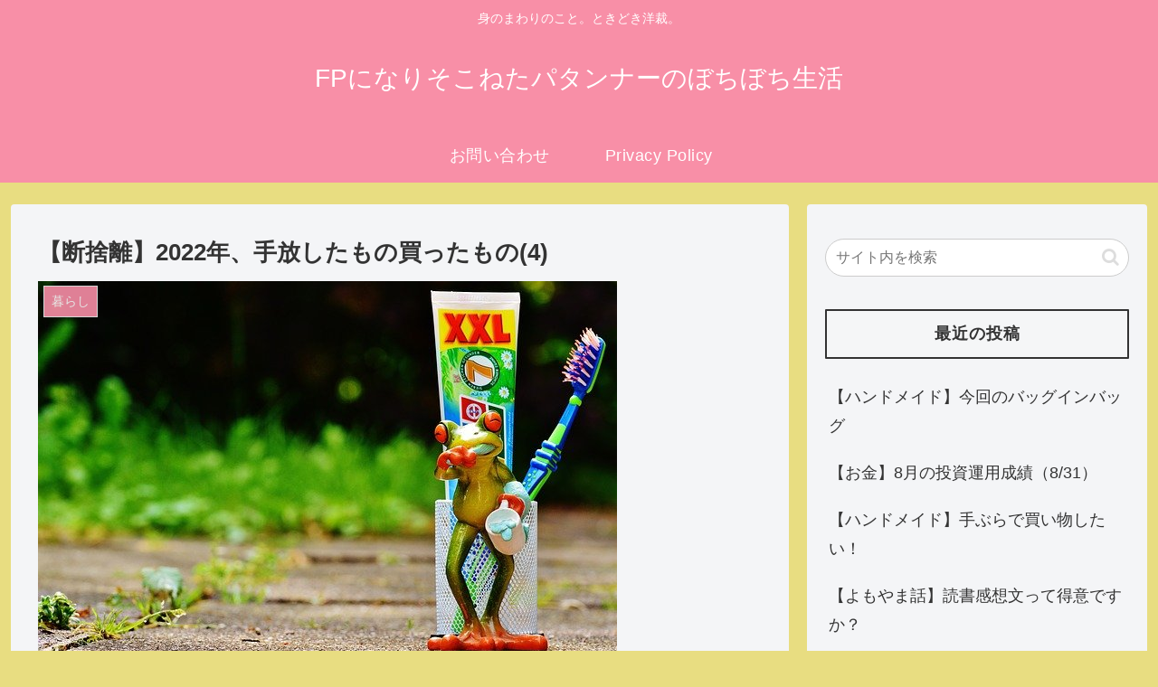

--- FILE ---
content_type: text/html; charset=utf-8
request_url: https://www.google.com/recaptcha/api2/anchor?ar=1&k=6Ldj2HcaAAAAACgPNU9vhaIEYK2JqngfGbf6WvLu&co=aHR0cHM6Ly9mcC1wYXR0ZXJubWFrZXItbGlmZS5jb206NDQz&hl=en&v=PoyoqOPhxBO7pBk68S4YbpHZ&size=invisible&badge=inline&anchor-ms=20000&execute-ms=30000&cb=ipehgr5rtqeb
body_size: 48900
content:
<!DOCTYPE HTML><html dir="ltr" lang="en"><head><meta http-equiv="Content-Type" content="text/html; charset=UTF-8">
<meta http-equiv="X-UA-Compatible" content="IE=edge">
<title>reCAPTCHA</title>
<style type="text/css">
/* cyrillic-ext */
@font-face {
  font-family: 'Roboto';
  font-style: normal;
  font-weight: 400;
  font-stretch: 100%;
  src: url(//fonts.gstatic.com/s/roboto/v48/KFO7CnqEu92Fr1ME7kSn66aGLdTylUAMa3GUBHMdazTgWw.woff2) format('woff2');
  unicode-range: U+0460-052F, U+1C80-1C8A, U+20B4, U+2DE0-2DFF, U+A640-A69F, U+FE2E-FE2F;
}
/* cyrillic */
@font-face {
  font-family: 'Roboto';
  font-style: normal;
  font-weight: 400;
  font-stretch: 100%;
  src: url(//fonts.gstatic.com/s/roboto/v48/KFO7CnqEu92Fr1ME7kSn66aGLdTylUAMa3iUBHMdazTgWw.woff2) format('woff2');
  unicode-range: U+0301, U+0400-045F, U+0490-0491, U+04B0-04B1, U+2116;
}
/* greek-ext */
@font-face {
  font-family: 'Roboto';
  font-style: normal;
  font-weight: 400;
  font-stretch: 100%;
  src: url(//fonts.gstatic.com/s/roboto/v48/KFO7CnqEu92Fr1ME7kSn66aGLdTylUAMa3CUBHMdazTgWw.woff2) format('woff2');
  unicode-range: U+1F00-1FFF;
}
/* greek */
@font-face {
  font-family: 'Roboto';
  font-style: normal;
  font-weight: 400;
  font-stretch: 100%;
  src: url(//fonts.gstatic.com/s/roboto/v48/KFO7CnqEu92Fr1ME7kSn66aGLdTylUAMa3-UBHMdazTgWw.woff2) format('woff2');
  unicode-range: U+0370-0377, U+037A-037F, U+0384-038A, U+038C, U+038E-03A1, U+03A3-03FF;
}
/* math */
@font-face {
  font-family: 'Roboto';
  font-style: normal;
  font-weight: 400;
  font-stretch: 100%;
  src: url(//fonts.gstatic.com/s/roboto/v48/KFO7CnqEu92Fr1ME7kSn66aGLdTylUAMawCUBHMdazTgWw.woff2) format('woff2');
  unicode-range: U+0302-0303, U+0305, U+0307-0308, U+0310, U+0312, U+0315, U+031A, U+0326-0327, U+032C, U+032F-0330, U+0332-0333, U+0338, U+033A, U+0346, U+034D, U+0391-03A1, U+03A3-03A9, U+03B1-03C9, U+03D1, U+03D5-03D6, U+03F0-03F1, U+03F4-03F5, U+2016-2017, U+2034-2038, U+203C, U+2040, U+2043, U+2047, U+2050, U+2057, U+205F, U+2070-2071, U+2074-208E, U+2090-209C, U+20D0-20DC, U+20E1, U+20E5-20EF, U+2100-2112, U+2114-2115, U+2117-2121, U+2123-214F, U+2190, U+2192, U+2194-21AE, U+21B0-21E5, U+21F1-21F2, U+21F4-2211, U+2213-2214, U+2216-22FF, U+2308-230B, U+2310, U+2319, U+231C-2321, U+2336-237A, U+237C, U+2395, U+239B-23B7, U+23D0, U+23DC-23E1, U+2474-2475, U+25AF, U+25B3, U+25B7, U+25BD, U+25C1, U+25CA, U+25CC, U+25FB, U+266D-266F, U+27C0-27FF, U+2900-2AFF, U+2B0E-2B11, U+2B30-2B4C, U+2BFE, U+3030, U+FF5B, U+FF5D, U+1D400-1D7FF, U+1EE00-1EEFF;
}
/* symbols */
@font-face {
  font-family: 'Roboto';
  font-style: normal;
  font-weight: 400;
  font-stretch: 100%;
  src: url(//fonts.gstatic.com/s/roboto/v48/KFO7CnqEu92Fr1ME7kSn66aGLdTylUAMaxKUBHMdazTgWw.woff2) format('woff2');
  unicode-range: U+0001-000C, U+000E-001F, U+007F-009F, U+20DD-20E0, U+20E2-20E4, U+2150-218F, U+2190, U+2192, U+2194-2199, U+21AF, U+21E6-21F0, U+21F3, U+2218-2219, U+2299, U+22C4-22C6, U+2300-243F, U+2440-244A, U+2460-24FF, U+25A0-27BF, U+2800-28FF, U+2921-2922, U+2981, U+29BF, U+29EB, U+2B00-2BFF, U+4DC0-4DFF, U+FFF9-FFFB, U+10140-1018E, U+10190-1019C, U+101A0, U+101D0-101FD, U+102E0-102FB, U+10E60-10E7E, U+1D2C0-1D2D3, U+1D2E0-1D37F, U+1F000-1F0FF, U+1F100-1F1AD, U+1F1E6-1F1FF, U+1F30D-1F30F, U+1F315, U+1F31C, U+1F31E, U+1F320-1F32C, U+1F336, U+1F378, U+1F37D, U+1F382, U+1F393-1F39F, U+1F3A7-1F3A8, U+1F3AC-1F3AF, U+1F3C2, U+1F3C4-1F3C6, U+1F3CA-1F3CE, U+1F3D4-1F3E0, U+1F3ED, U+1F3F1-1F3F3, U+1F3F5-1F3F7, U+1F408, U+1F415, U+1F41F, U+1F426, U+1F43F, U+1F441-1F442, U+1F444, U+1F446-1F449, U+1F44C-1F44E, U+1F453, U+1F46A, U+1F47D, U+1F4A3, U+1F4B0, U+1F4B3, U+1F4B9, U+1F4BB, U+1F4BF, U+1F4C8-1F4CB, U+1F4D6, U+1F4DA, U+1F4DF, U+1F4E3-1F4E6, U+1F4EA-1F4ED, U+1F4F7, U+1F4F9-1F4FB, U+1F4FD-1F4FE, U+1F503, U+1F507-1F50B, U+1F50D, U+1F512-1F513, U+1F53E-1F54A, U+1F54F-1F5FA, U+1F610, U+1F650-1F67F, U+1F687, U+1F68D, U+1F691, U+1F694, U+1F698, U+1F6AD, U+1F6B2, U+1F6B9-1F6BA, U+1F6BC, U+1F6C6-1F6CF, U+1F6D3-1F6D7, U+1F6E0-1F6EA, U+1F6F0-1F6F3, U+1F6F7-1F6FC, U+1F700-1F7FF, U+1F800-1F80B, U+1F810-1F847, U+1F850-1F859, U+1F860-1F887, U+1F890-1F8AD, U+1F8B0-1F8BB, U+1F8C0-1F8C1, U+1F900-1F90B, U+1F93B, U+1F946, U+1F984, U+1F996, U+1F9E9, U+1FA00-1FA6F, U+1FA70-1FA7C, U+1FA80-1FA89, U+1FA8F-1FAC6, U+1FACE-1FADC, U+1FADF-1FAE9, U+1FAF0-1FAF8, U+1FB00-1FBFF;
}
/* vietnamese */
@font-face {
  font-family: 'Roboto';
  font-style: normal;
  font-weight: 400;
  font-stretch: 100%;
  src: url(//fonts.gstatic.com/s/roboto/v48/KFO7CnqEu92Fr1ME7kSn66aGLdTylUAMa3OUBHMdazTgWw.woff2) format('woff2');
  unicode-range: U+0102-0103, U+0110-0111, U+0128-0129, U+0168-0169, U+01A0-01A1, U+01AF-01B0, U+0300-0301, U+0303-0304, U+0308-0309, U+0323, U+0329, U+1EA0-1EF9, U+20AB;
}
/* latin-ext */
@font-face {
  font-family: 'Roboto';
  font-style: normal;
  font-weight: 400;
  font-stretch: 100%;
  src: url(//fonts.gstatic.com/s/roboto/v48/KFO7CnqEu92Fr1ME7kSn66aGLdTylUAMa3KUBHMdazTgWw.woff2) format('woff2');
  unicode-range: U+0100-02BA, U+02BD-02C5, U+02C7-02CC, U+02CE-02D7, U+02DD-02FF, U+0304, U+0308, U+0329, U+1D00-1DBF, U+1E00-1E9F, U+1EF2-1EFF, U+2020, U+20A0-20AB, U+20AD-20C0, U+2113, U+2C60-2C7F, U+A720-A7FF;
}
/* latin */
@font-face {
  font-family: 'Roboto';
  font-style: normal;
  font-weight: 400;
  font-stretch: 100%;
  src: url(//fonts.gstatic.com/s/roboto/v48/KFO7CnqEu92Fr1ME7kSn66aGLdTylUAMa3yUBHMdazQ.woff2) format('woff2');
  unicode-range: U+0000-00FF, U+0131, U+0152-0153, U+02BB-02BC, U+02C6, U+02DA, U+02DC, U+0304, U+0308, U+0329, U+2000-206F, U+20AC, U+2122, U+2191, U+2193, U+2212, U+2215, U+FEFF, U+FFFD;
}
/* cyrillic-ext */
@font-face {
  font-family: 'Roboto';
  font-style: normal;
  font-weight: 500;
  font-stretch: 100%;
  src: url(//fonts.gstatic.com/s/roboto/v48/KFO7CnqEu92Fr1ME7kSn66aGLdTylUAMa3GUBHMdazTgWw.woff2) format('woff2');
  unicode-range: U+0460-052F, U+1C80-1C8A, U+20B4, U+2DE0-2DFF, U+A640-A69F, U+FE2E-FE2F;
}
/* cyrillic */
@font-face {
  font-family: 'Roboto';
  font-style: normal;
  font-weight: 500;
  font-stretch: 100%;
  src: url(//fonts.gstatic.com/s/roboto/v48/KFO7CnqEu92Fr1ME7kSn66aGLdTylUAMa3iUBHMdazTgWw.woff2) format('woff2');
  unicode-range: U+0301, U+0400-045F, U+0490-0491, U+04B0-04B1, U+2116;
}
/* greek-ext */
@font-face {
  font-family: 'Roboto';
  font-style: normal;
  font-weight: 500;
  font-stretch: 100%;
  src: url(//fonts.gstatic.com/s/roboto/v48/KFO7CnqEu92Fr1ME7kSn66aGLdTylUAMa3CUBHMdazTgWw.woff2) format('woff2');
  unicode-range: U+1F00-1FFF;
}
/* greek */
@font-face {
  font-family: 'Roboto';
  font-style: normal;
  font-weight: 500;
  font-stretch: 100%;
  src: url(//fonts.gstatic.com/s/roboto/v48/KFO7CnqEu92Fr1ME7kSn66aGLdTylUAMa3-UBHMdazTgWw.woff2) format('woff2');
  unicode-range: U+0370-0377, U+037A-037F, U+0384-038A, U+038C, U+038E-03A1, U+03A3-03FF;
}
/* math */
@font-face {
  font-family: 'Roboto';
  font-style: normal;
  font-weight: 500;
  font-stretch: 100%;
  src: url(//fonts.gstatic.com/s/roboto/v48/KFO7CnqEu92Fr1ME7kSn66aGLdTylUAMawCUBHMdazTgWw.woff2) format('woff2');
  unicode-range: U+0302-0303, U+0305, U+0307-0308, U+0310, U+0312, U+0315, U+031A, U+0326-0327, U+032C, U+032F-0330, U+0332-0333, U+0338, U+033A, U+0346, U+034D, U+0391-03A1, U+03A3-03A9, U+03B1-03C9, U+03D1, U+03D5-03D6, U+03F0-03F1, U+03F4-03F5, U+2016-2017, U+2034-2038, U+203C, U+2040, U+2043, U+2047, U+2050, U+2057, U+205F, U+2070-2071, U+2074-208E, U+2090-209C, U+20D0-20DC, U+20E1, U+20E5-20EF, U+2100-2112, U+2114-2115, U+2117-2121, U+2123-214F, U+2190, U+2192, U+2194-21AE, U+21B0-21E5, U+21F1-21F2, U+21F4-2211, U+2213-2214, U+2216-22FF, U+2308-230B, U+2310, U+2319, U+231C-2321, U+2336-237A, U+237C, U+2395, U+239B-23B7, U+23D0, U+23DC-23E1, U+2474-2475, U+25AF, U+25B3, U+25B7, U+25BD, U+25C1, U+25CA, U+25CC, U+25FB, U+266D-266F, U+27C0-27FF, U+2900-2AFF, U+2B0E-2B11, U+2B30-2B4C, U+2BFE, U+3030, U+FF5B, U+FF5D, U+1D400-1D7FF, U+1EE00-1EEFF;
}
/* symbols */
@font-face {
  font-family: 'Roboto';
  font-style: normal;
  font-weight: 500;
  font-stretch: 100%;
  src: url(//fonts.gstatic.com/s/roboto/v48/KFO7CnqEu92Fr1ME7kSn66aGLdTylUAMaxKUBHMdazTgWw.woff2) format('woff2');
  unicode-range: U+0001-000C, U+000E-001F, U+007F-009F, U+20DD-20E0, U+20E2-20E4, U+2150-218F, U+2190, U+2192, U+2194-2199, U+21AF, U+21E6-21F0, U+21F3, U+2218-2219, U+2299, U+22C4-22C6, U+2300-243F, U+2440-244A, U+2460-24FF, U+25A0-27BF, U+2800-28FF, U+2921-2922, U+2981, U+29BF, U+29EB, U+2B00-2BFF, U+4DC0-4DFF, U+FFF9-FFFB, U+10140-1018E, U+10190-1019C, U+101A0, U+101D0-101FD, U+102E0-102FB, U+10E60-10E7E, U+1D2C0-1D2D3, U+1D2E0-1D37F, U+1F000-1F0FF, U+1F100-1F1AD, U+1F1E6-1F1FF, U+1F30D-1F30F, U+1F315, U+1F31C, U+1F31E, U+1F320-1F32C, U+1F336, U+1F378, U+1F37D, U+1F382, U+1F393-1F39F, U+1F3A7-1F3A8, U+1F3AC-1F3AF, U+1F3C2, U+1F3C4-1F3C6, U+1F3CA-1F3CE, U+1F3D4-1F3E0, U+1F3ED, U+1F3F1-1F3F3, U+1F3F5-1F3F7, U+1F408, U+1F415, U+1F41F, U+1F426, U+1F43F, U+1F441-1F442, U+1F444, U+1F446-1F449, U+1F44C-1F44E, U+1F453, U+1F46A, U+1F47D, U+1F4A3, U+1F4B0, U+1F4B3, U+1F4B9, U+1F4BB, U+1F4BF, U+1F4C8-1F4CB, U+1F4D6, U+1F4DA, U+1F4DF, U+1F4E3-1F4E6, U+1F4EA-1F4ED, U+1F4F7, U+1F4F9-1F4FB, U+1F4FD-1F4FE, U+1F503, U+1F507-1F50B, U+1F50D, U+1F512-1F513, U+1F53E-1F54A, U+1F54F-1F5FA, U+1F610, U+1F650-1F67F, U+1F687, U+1F68D, U+1F691, U+1F694, U+1F698, U+1F6AD, U+1F6B2, U+1F6B9-1F6BA, U+1F6BC, U+1F6C6-1F6CF, U+1F6D3-1F6D7, U+1F6E0-1F6EA, U+1F6F0-1F6F3, U+1F6F7-1F6FC, U+1F700-1F7FF, U+1F800-1F80B, U+1F810-1F847, U+1F850-1F859, U+1F860-1F887, U+1F890-1F8AD, U+1F8B0-1F8BB, U+1F8C0-1F8C1, U+1F900-1F90B, U+1F93B, U+1F946, U+1F984, U+1F996, U+1F9E9, U+1FA00-1FA6F, U+1FA70-1FA7C, U+1FA80-1FA89, U+1FA8F-1FAC6, U+1FACE-1FADC, U+1FADF-1FAE9, U+1FAF0-1FAF8, U+1FB00-1FBFF;
}
/* vietnamese */
@font-face {
  font-family: 'Roboto';
  font-style: normal;
  font-weight: 500;
  font-stretch: 100%;
  src: url(//fonts.gstatic.com/s/roboto/v48/KFO7CnqEu92Fr1ME7kSn66aGLdTylUAMa3OUBHMdazTgWw.woff2) format('woff2');
  unicode-range: U+0102-0103, U+0110-0111, U+0128-0129, U+0168-0169, U+01A0-01A1, U+01AF-01B0, U+0300-0301, U+0303-0304, U+0308-0309, U+0323, U+0329, U+1EA0-1EF9, U+20AB;
}
/* latin-ext */
@font-face {
  font-family: 'Roboto';
  font-style: normal;
  font-weight: 500;
  font-stretch: 100%;
  src: url(//fonts.gstatic.com/s/roboto/v48/KFO7CnqEu92Fr1ME7kSn66aGLdTylUAMa3KUBHMdazTgWw.woff2) format('woff2');
  unicode-range: U+0100-02BA, U+02BD-02C5, U+02C7-02CC, U+02CE-02D7, U+02DD-02FF, U+0304, U+0308, U+0329, U+1D00-1DBF, U+1E00-1E9F, U+1EF2-1EFF, U+2020, U+20A0-20AB, U+20AD-20C0, U+2113, U+2C60-2C7F, U+A720-A7FF;
}
/* latin */
@font-face {
  font-family: 'Roboto';
  font-style: normal;
  font-weight: 500;
  font-stretch: 100%;
  src: url(//fonts.gstatic.com/s/roboto/v48/KFO7CnqEu92Fr1ME7kSn66aGLdTylUAMa3yUBHMdazQ.woff2) format('woff2');
  unicode-range: U+0000-00FF, U+0131, U+0152-0153, U+02BB-02BC, U+02C6, U+02DA, U+02DC, U+0304, U+0308, U+0329, U+2000-206F, U+20AC, U+2122, U+2191, U+2193, U+2212, U+2215, U+FEFF, U+FFFD;
}
/* cyrillic-ext */
@font-face {
  font-family: 'Roboto';
  font-style: normal;
  font-weight: 900;
  font-stretch: 100%;
  src: url(//fonts.gstatic.com/s/roboto/v48/KFO7CnqEu92Fr1ME7kSn66aGLdTylUAMa3GUBHMdazTgWw.woff2) format('woff2');
  unicode-range: U+0460-052F, U+1C80-1C8A, U+20B4, U+2DE0-2DFF, U+A640-A69F, U+FE2E-FE2F;
}
/* cyrillic */
@font-face {
  font-family: 'Roboto';
  font-style: normal;
  font-weight: 900;
  font-stretch: 100%;
  src: url(//fonts.gstatic.com/s/roboto/v48/KFO7CnqEu92Fr1ME7kSn66aGLdTylUAMa3iUBHMdazTgWw.woff2) format('woff2');
  unicode-range: U+0301, U+0400-045F, U+0490-0491, U+04B0-04B1, U+2116;
}
/* greek-ext */
@font-face {
  font-family: 'Roboto';
  font-style: normal;
  font-weight: 900;
  font-stretch: 100%;
  src: url(//fonts.gstatic.com/s/roboto/v48/KFO7CnqEu92Fr1ME7kSn66aGLdTylUAMa3CUBHMdazTgWw.woff2) format('woff2');
  unicode-range: U+1F00-1FFF;
}
/* greek */
@font-face {
  font-family: 'Roboto';
  font-style: normal;
  font-weight: 900;
  font-stretch: 100%;
  src: url(//fonts.gstatic.com/s/roboto/v48/KFO7CnqEu92Fr1ME7kSn66aGLdTylUAMa3-UBHMdazTgWw.woff2) format('woff2');
  unicode-range: U+0370-0377, U+037A-037F, U+0384-038A, U+038C, U+038E-03A1, U+03A3-03FF;
}
/* math */
@font-face {
  font-family: 'Roboto';
  font-style: normal;
  font-weight: 900;
  font-stretch: 100%;
  src: url(//fonts.gstatic.com/s/roboto/v48/KFO7CnqEu92Fr1ME7kSn66aGLdTylUAMawCUBHMdazTgWw.woff2) format('woff2');
  unicode-range: U+0302-0303, U+0305, U+0307-0308, U+0310, U+0312, U+0315, U+031A, U+0326-0327, U+032C, U+032F-0330, U+0332-0333, U+0338, U+033A, U+0346, U+034D, U+0391-03A1, U+03A3-03A9, U+03B1-03C9, U+03D1, U+03D5-03D6, U+03F0-03F1, U+03F4-03F5, U+2016-2017, U+2034-2038, U+203C, U+2040, U+2043, U+2047, U+2050, U+2057, U+205F, U+2070-2071, U+2074-208E, U+2090-209C, U+20D0-20DC, U+20E1, U+20E5-20EF, U+2100-2112, U+2114-2115, U+2117-2121, U+2123-214F, U+2190, U+2192, U+2194-21AE, U+21B0-21E5, U+21F1-21F2, U+21F4-2211, U+2213-2214, U+2216-22FF, U+2308-230B, U+2310, U+2319, U+231C-2321, U+2336-237A, U+237C, U+2395, U+239B-23B7, U+23D0, U+23DC-23E1, U+2474-2475, U+25AF, U+25B3, U+25B7, U+25BD, U+25C1, U+25CA, U+25CC, U+25FB, U+266D-266F, U+27C0-27FF, U+2900-2AFF, U+2B0E-2B11, U+2B30-2B4C, U+2BFE, U+3030, U+FF5B, U+FF5D, U+1D400-1D7FF, U+1EE00-1EEFF;
}
/* symbols */
@font-face {
  font-family: 'Roboto';
  font-style: normal;
  font-weight: 900;
  font-stretch: 100%;
  src: url(//fonts.gstatic.com/s/roboto/v48/KFO7CnqEu92Fr1ME7kSn66aGLdTylUAMaxKUBHMdazTgWw.woff2) format('woff2');
  unicode-range: U+0001-000C, U+000E-001F, U+007F-009F, U+20DD-20E0, U+20E2-20E4, U+2150-218F, U+2190, U+2192, U+2194-2199, U+21AF, U+21E6-21F0, U+21F3, U+2218-2219, U+2299, U+22C4-22C6, U+2300-243F, U+2440-244A, U+2460-24FF, U+25A0-27BF, U+2800-28FF, U+2921-2922, U+2981, U+29BF, U+29EB, U+2B00-2BFF, U+4DC0-4DFF, U+FFF9-FFFB, U+10140-1018E, U+10190-1019C, U+101A0, U+101D0-101FD, U+102E0-102FB, U+10E60-10E7E, U+1D2C0-1D2D3, U+1D2E0-1D37F, U+1F000-1F0FF, U+1F100-1F1AD, U+1F1E6-1F1FF, U+1F30D-1F30F, U+1F315, U+1F31C, U+1F31E, U+1F320-1F32C, U+1F336, U+1F378, U+1F37D, U+1F382, U+1F393-1F39F, U+1F3A7-1F3A8, U+1F3AC-1F3AF, U+1F3C2, U+1F3C4-1F3C6, U+1F3CA-1F3CE, U+1F3D4-1F3E0, U+1F3ED, U+1F3F1-1F3F3, U+1F3F5-1F3F7, U+1F408, U+1F415, U+1F41F, U+1F426, U+1F43F, U+1F441-1F442, U+1F444, U+1F446-1F449, U+1F44C-1F44E, U+1F453, U+1F46A, U+1F47D, U+1F4A3, U+1F4B0, U+1F4B3, U+1F4B9, U+1F4BB, U+1F4BF, U+1F4C8-1F4CB, U+1F4D6, U+1F4DA, U+1F4DF, U+1F4E3-1F4E6, U+1F4EA-1F4ED, U+1F4F7, U+1F4F9-1F4FB, U+1F4FD-1F4FE, U+1F503, U+1F507-1F50B, U+1F50D, U+1F512-1F513, U+1F53E-1F54A, U+1F54F-1F5FA, U+1F610, U+1F650-1F67F, U+1F687, U+1F68D, U+1F691, U+1F694, U+1F698, U+1F6AD, U+1F6B2, U+1F6B9-1F6BA, U+1F6BC, U+1F6C6-1F6CF, U+1F6D3-1F6D7, U+1F6E0-1F6EA, U+1F6F0-1F6F3, U+1F6F7-1F6FC, U+1F700-1F7FF, U+1F800-1F80B, U+1F810-1F847, U+1F850-1F859, U+1F860-1F887, U+1F890-1F8AD, U+1F8B0-1F8BB, U+1F8C0-1F8C1, U+1F900-1F90B, U+1F93B, U+1F946, U+1F984, U+1F996, U+1F9E9, U+1FA00-1FA6F, U+1FA70-1FA7C, U+1FA80-1FA89, U+1FA8F-1FAC6, U+1FACE-1FADC, U+1FADF-1FAE9, U+1FAF0-1FAF8, U+1FB00-1FBFF;
}
/* vietnamese */
@font-face {
  font-family: 'Roboto';
  font-style: normal;
  font-weight: 900;
  font-stretch: 100%;
  src: url(//fonts.gstatic.com/s/roboto/v48/KFO7CnqEu92Fr1ME7kSn66aGLdTylUAMa3OUBHMdazTgWw.woff2) format('woff2');
  unicode-range: U+0102-0103, U+0110-0111, U+0128-0129, U+0168-0169, U+01A0-01A1, U+01AF-01B0, U+0300-0301, U+0303-0304, U+0308-0309, U+0323, U+0329, U+1EA0-1EF9, U+20AB;
}
/* latin-ext */
@font-face {
  font-family: 'Roboto';
  font-style: normal;
  font-weight: 900;
  font-stretch: 100%;
  src: url(//fonts.gstatic.com/s/roboto/v48/KFO7CnqEu92Fr1ME7kSn66aGLdTylUAMa3KUBHMdazTgWw.woff2) format('woff2');
  unicode-range: U+0100-02BA, U+02BD-02C5, U+02C7-02CC, U+02CE-02D7, U+02DD-02FF, U+0304, U+0308, U+0329, U+1D00-1DBF, U+1E00-1E9F, U+1EF2-1EFF, U+2020, U+20A0-20AB, U+20AD-20C0, U+2113, U+2C60-2C7F, U+A720-A7FF;
}
/* latin */
@font-face {
  font-family: 'Roboto';
  font-style: normal;
  font-weight: 900;
  font-stretch: 100%;
  src: url(//fonts.gstatic.com/s/roboto/v48/KFO7CnqEu92Fr1ME7kSn66aGLdTylUAMa3yUBHMdazQ.woff2) format('woff2');
  unicode-range: U+0000-00FF, U+0131, U+0152-0153, U+02BB-02BC, U+02C6, U+02DA, U+02DC, U+0304, U+0308, U+0329, U+2000-206F, U+20AC, U+2122, U+2191, U+2193, U+2212, U+2215, U+FEFF, U+FFFD;
}

</style>
<link rel="stylesheet" type="text/css" href="https://www.gstatic.com/recaptcha/releases/PoyoqOPhxBO7pBk68S4YbpHZ/styles__ltr.css">
<script nonce="KRXLjBOA-jXT7jwvh5qx7g" type="text/javascript">window['__recaptcha_api'] = 'https://www.google.com/recaptcha/api2/';</script>
<script type="text/javascript" src="https://www.gstatic.com/recaptcha/releases/PoyoqOPhxBO7pBk68S4YbpHZ/recaptcha__en.js" nonce="KRXLjBOA-jXT7jwvh5qx7g">
      
    </script></head>
<body><div id="rc-anchor-alert" class="rc-anchor-alert"></div>
<input type="hidden" id="recaptcha-token" value="[base64]">
<script type="text/javascript" nonce="KRXLjBOA-jXT7jwvh5qx7g">
      recaptcha.anchor.Main.init("[\x22ainput\x22,[\x22bgdata\x22,\x22\x22,\[base64]/[base64]/[base64]/[base64]/[base64]/[base64]/KGcoTywyNTMsTy5PKSxVRyhPLEMpKTpnKE8sMjUzLEMpLE8pKSxsKSksTykpfSxieT1mdW5jdGlvbihDLE8sdSxsKXtmb3IobD0odT1SKEMpLDApO08+MDtPLS0pbD1sPDw4fFooQyk7ZyhDLHUsbCl9LFVHPWZ1bmN0aW9uKEMsTyl7Qy5pLmxlbmd0aD4xMDQ/[base64]/[base64]/[base64]/[base64]/[base64]/[base64]/[base64]\\u003d\x22,\[base64]\x22,\x22FsOlw594DMO9w6wdwrV2dcOvEwfCrgsbwpDDvsKQw5TDoXvCjXLCqglNPcOSeMKqOTfDkcONw6tBw7woaiDCji7CscKCwqjCoMKnwpzDvMKTwozCgWrDhAE6NSfCmzx3w4fDtMOdEGk8KBJ7w7TCtsOZw5MAacOoTcOPJn4Uwr/DvcOMwojCqMKbXzjCicKow5x7w53CrQc+LcKgw7hiCzPDrcOmHsO/[base64]/DmQwOFMK5wq4odFBUf8OjwqtSGx1owokowqN9wp3DrMKKw7F3w6Fbw6rChCpxUMKlw7XCs8Khw4LDnzrCj8KxOUUdw4cxFMKsw7FfDEXCj0PCg3wdwrXDsAzDo1zCvMKQXMOYwphPwrLCg2bCvn3Dq8KeNDDDqMOeZ8KGw4/DiVlzKErCoMOJbW/CiWhsw6rDrcKoXVDDicOZwowWwpIZMsKYOsK3d37ChmzChBkbw4VQal3CvMKZw7XCn8Ozw7DCusOJw58lwox2wp7CtsKTwo/Cn8O/wqYSw4XClSrCgXZ0w7PDpMKzw7zDv8Oxwp/DlsKRI3PCnMKEQ1MGFMK6McKsDwvCusKFw4Zrw4/CtcOrwpHDihlUSMKTE8KBwqLCs8KtOQfCoBNmw4XDp8KywqHDu8KSwoccw50YwrTDrcOMw7TDgcK0PsK1Tg/[base64]/wpXDqsKUIsO9w7BHWzbCmw7ChjTCpn8yWw/CpU/[base64]/[base64]/Cn1YLW8KOw5DDpMKHwrfDvcKow7xewoh3w7DDpcKYTcOFwpDDghPCisKuQX/DpcKrwqIXMCrCs8Kkc8OuG8K/w4TCl8KuViPCl2bDqcKqw78dwrhRw4l0I00OIxlBwofDjB7Cry16Yh9iw6R0dyUiH8OJIGJYw6kCDgwtwoQLUcK8XsKKZAvCmTzDnMKNw6XDgRnCicObCyIeNV/CvcKSw5zDjsKgaMOnL8Oiw57CrGXDv8OLAkXCisKJKcOIwonDr8O5aQTCtAXDm1/Do8Ode8KtR8O5Y8OGwrF6PcOZwqnCnsOvdynCjwYAwqjCnA9/wo1Hw6PDnsKQw7B3DsOgwp3DvW7DqnrDlsKmIkthU8O2w4fCscKyS2VEw6rCtcOOwpA9DcKjw7DDn24Pw5DDkQgkwq7DiDQ9woNEHcK6w6wZw4l3CcK/[base64]/Cn1EiPsOILEl+w6/[base64]/CoMKPIMO0wrk9wrVawoRWwot3wpPDtFnCnHjDqynDjC/CnTFPH8OtB8KpcG3Dkw/Duy4ZC8KRwoDCt8Kmw5E1ZMOLFMOnwoPCmsKMdEXDjMOPwpIlwrNtw7rCisOHRmDCo8KkAcOew5zCusK4woAywpAXKw/DmMKjVVjCohfCh3UZR25JV8Orw4DCq0lkFlvDjcK3J8OsEsO3NCk2ZmQ9Ih7CplLDpcKMwoPCu8OAwr1Nw6vDuTDCgznCkzTCgcOvw6PCvcOSwrEUwpcIGBd6Rm98w6vDrHrDuwHCrSrCksKcFBhOZBB3wo8JwoNEcsKpw7xGTFHCo8KcwpTCjsKyYcO/acKsw5LCucKRwrPDthvCpcO6w4HDksKdJWYawoHCgMOLwo3DpBx4w4fDlcKzw47Crggqw5swCcKFcRDCjsKXw557RcOLZ3bDp3RcBmJsQMKowoVBCyPDjGbCuwBBOxdGbinDisOMwpLCvH3CohEpZyMnwqUKOlkfwo3CocKjwolGw4p/w5TCkMKYw7Igw5kyw7rDgzPCljLCgsKgwovDrzjCnEbDo8OfwrsHwoNGwoN7HsONwrXDjDIVH8KCw7IBI8K6EMK2ZMKjbVJqasKTIsO7RWsncE9Bw6p6w6XDp0gBR8KOKWJUwpheOHrCpTnDjsOawrUww7rCkMO2wofDm1LDmV1/[base64]/[base64]/[base64]/[base64]/[base64]/[base64]/[base64]/[base64]/CpxdrdsK7wqfCucO1WsO6w77CksKrwqFkZX5HScKJFMKWw5odDMKMHMO1BsO8w5/DggHCjnrDlsOPwqzChMOQwotETsOOwpTDq0cKLzfCpQJnw6I3wrh7wo7Dk23DrMORw4fDgw5TwrjCiMOfGw3CrcOpw4NcwrbCijVTw5R0w40kw7Vrwo/DscO4T8OIwpQ6woZALcK0BMO7SSXCmGHDtsOXbsOiXsKiwo0DwrcySMOtwqYZw4lhw5YmX8K7wq7CpcOUYXk7w5gBwqTDjcO+PMOKw7/CkcOQwoJHwqPDgsKBw63DrcKtMwkfwrNiw6gYNgNCw7lbGcOTPsOQw5p8wo9mwqzCsMKWwoESAcK8woTCmsOPFG/DtcKCbjB/w59DK1rCksOvDcOJwq3Do8Ksw5LDpjsuw5bCvMK6w7Uww6jCuGTDm8OGwojCmcOEwoI4IBPDokBzRMOgccKWXMKWO8OoasOvw4cELBvDvsOoXMOZWw1HIcKTw4A3w7jCvsK6wrUmw7/Di8OJw4nDr1x0TxhKbzNQMS/Dl8OIw5HCjsOycB9/DxjClsKLJXZYwr5xW35gw5o/Tx8GLcKhw4/[base64]/Ti1mwqzDqnRtc1LCtzkkwr95wpTCunJmwo8kGgFww480wqzDt8KVw7HDr3NgwrwMN8KowqYVHMOow6PCvMKwQ8O/[base64]/DgsOqeMKAKMKDdcOwKwPCsQ3Dvhxlw77CtTN1MlnCjcO3NcOxw6k1wrcCWMOBwr3Dk8K4ZV7ClBdGwq7DkSvDmwY1wpR8wqXCpUkaMCYkw53ChE0Uw4LCh8Kiw7JTw6ACw7DCsMKlTBs/[base64]/Ct1jClMOHw7JtHWRFworDpcKUW8Ojal84woAdJDADQ8OdPgYTWMOSM8Oiw5LDkcK/Un3CkMKmQA5yUnhJw6vCsh3Dp2HDiFQLdsKWcwnCjGxMHsO7CsOFQsOaw4fDmMOANXIlwrnChsOkw4pebRl2BDLCvTJ9wqHChcKBXVnDkntHN07DulzCn8K+PgFCFlfDkR11w7MAwp/CucODwpPCpSDDosKeLcOEw7TCiQEuwpfCr1LDiXI8XnnDhQlJwo8cBMO7w4Eow5Nwwpgrw58ew5J2HsKFw4wcw47DnxUOCQ/Cv8KWGMO+HcOuwpM7FcOPcA3CslUvwpTDijvDtWRewqktw74YDAYXCgPDgmrDucOmA8OccwPDoMOcw6E2ByR4w47CvcKDdRvDlxVQw47DlsK+wrfCocKyYcKvZEF1bQZAwrQswpp6w6hdw5XCsm7Dk0/DuhRRw6/DlU0Iw69pS3BMw7nCshLDtsKEKxJlJAzDoVTCrMKUCVXChcOdw4lILS9bwrIYdsKVE8KswpZ7w6gpUsO7aMOZwpxSw6/DvELCusKMw5UIRsK7wqhbOmzCoi19OcOwdMOjCcOaAsOvaGzDthfDkVLDuFXDrTfDmMKxw7ZUwpxrwojCgMKfw4bCinB9w40qGMKxwqzDv8Kywq/CpywnZMKuWMKtw4caEB7Dp8OowrQNGcK8CsOoEmXDhsKrw6BMSVRHYynCgy/DjMKwIxDDlHVvw6TCphPDvTbDj8KTIk3DnmDCgcOYa0UBw6cJw7sGQMOpUl5yw4/CtHjCuMKqElfCuHrCmi9GwpvDpGbCpsKkwo3CjyhhccKoX8KIw7F0FsKtw7IbdMKdwozDp15jQDA1CU/DtDdVwqE2XHcQWhoKw5MMwpPDhwdyAcOiSxnCiwXCuEPDj8KqRcKjw4J1WjkYwpBMRhcZZsO+EUM1wonDjCZyw68wWcK/bDU+VcKQw6PDrsOkw4/[base64]/Cn8KMTsK7woLDizzCm8Obw6nDlMKBJBnCicOYGho2w4stW3TCm8OWwr7DrcO/agBnw4gJworDs2Vjwp4rdEfDljlNw5zCh3PDjB7CqMKKej/CrsOUwoDDksOCw58Od3MPw4kHSsO4Q8OdWkbDvsKVw7TCjcOGYMKXw6YdOcOswrvCicKMwrBWM8KCecKjc0HDuMOCw6ANw5RGwq/[base64]/DssOGwoo3KQl9WMOnIiLCvFF4wrgYwqrCgj7Cig/DiMO/[base64]/[base64]/wrLDsBJ9wqo/PMOBwrvCjnLCm8KEXMOxw6XDtQIVbFDDr8KHwqrDg2chHHPDj8KgV8K/w4t0wqjDuMKPAkzChUbDnxzCqcKcwoXDpxhDXsOTFMOEA8KawpJ+w4fChjjDj8OOw7kHOcKETcKEPMKTU8Kww4p3w68wwpFPV8OEwoHDscKAw7F+wpzDocOmw6tXwoJAwq4mw4rDpWRJw5hCw5LDrsKKwrnCvTHCrGfCgA7Dmy/DtcOLwonCicK2wpVcEx80HGllQmnCpw3DosOxw4jDssKEQsKmw45tNTPCg0U3QSLDhUttdcO4MMKMKjzCjVnDiAvCgCjDqBjCvMOXFnlxw5HDscOwIlLCpMKMdsOVwoh+wrrCisOfwpPCpcOgwp/DrsO+DsKpVn3DtsKKQ2lOwr3DgCDCkMKeK8KiwqBhw57DtsOTw5oSw7LCqjUZYcOMw6IIUEQddDgaSlRvasO0w4YGKCHDhBzCtVBnMV3CtsOEw4NxZn5Gwqcnah5iJxUgw7kjw7ogwrAowoPCvwvDtkfCkCnChSbCr3x6IW4QQ3/DpRwjHcKrworDu0TDmMKjK8KsYsOvwpjDpcKbMMKRw51/w5jDkhfCpsOcVzAVTx09wrZwIiYSwp4kwqplHsKrMMODw6sUTUvCsDzDmHPCm8ODw6N6dExFwqbCu8KfM8KlBcKLwrXDgcKAQlILLnPDoFLCsMKTeMOEXsKDAmTCrMKFesKoUMKDJ8K4w4HCknrCvEYvOcKfwqLClD/[base64]/EcOUw4MxYcKLKGETwrl3w4MhTMKGQsKqXMOdcVZQwq/[base64]/[base64]/DjA08ZsKOdsOAw4tiw7TDrcK2YBHCmxAFwoAqwqLCsAgPwoNuw6gAOgPCj3pveBtKw6zDtMKcDMKLbEbCqMOkwpZ7w5/DlcOGNMKUwpN4w7hKPm0KwoMLOUrDpx/DoybDrlzDjznDgEpfwqfChAHDjsKCw5nCkhDDsMOJaDkuwo51w5x7wqHDqsOSCjdDwoZqw59IVMOPUMOVXcK0V2pxDcK8bG7CiMORY8KALxd5w4DCn8O3w4HDuMO/BGE6w4tONRXDtULCrcOVCsOrwrHDmDTDlMOaw6t8wqNNwqJSwqNLw6DCkwwjw4ITNSVZwp3DpcKOw4TCp8OlwrzDusKZw7g7Rns+ZcKMw6o5aUdyPhtbL2zDs8Kvwog/[base64]/wpUdw4U/w7XDjsKXwoXDh17CjEjCgsOvOS3DqDrChcOrDzplwqlKwoDDp8OOw5QCQSDCh8OBRW9fMBo2CsOwwrVmwqdhLgBVw4pGwrnCgsOgw7fDrcO8wp5IasKpw4pywqvDhMOuw6F3ZcOtRgrDtMOowpIDCMK3w63DgMO4aMKCw4haw51/w5NTwrHDr8KPwr0kw6DDjl3Dt1sCw4TDqh7CkjBKC1vCpFDDo8Osw7rCj2jCnMO0w4fCil/DvsObasKTw6zCnMOyRjphwozDs8OQUEDDslx4w6jDog8GwqAVHXfDqUVuw5w4LS3CpzzDnWvCo39sYlwSEMOKw5NeXsKIEy7CusKRwqjDqcOpZsOYYMKgwqXCmnnDsMKZMTcKwr7Cr3jChMOPHMOLRMKYw4PDu8ObMcK/w4/CpsOJM8Oiw5zCt8KtwqrCvMOUXTd9w7HDvQDDncKUw65dL8KCwpJJYsOeGMOCEgLCjsOtAMOeW8OdwrVJZMKmwpjCjmpZwp45LysjJMOcXyvCundXH8ObXsK7w5vDuw3DgVvDhWdDw4XCrFpvwr/CtBgpHUbDtcKNw5c0wpJDARXCt3NZwrnCuFU/NkbChMOOw57DoGx/QcKuwoYSw5PCrcOGwofCvsKLF8KQwpQgOsOcUcKOQMOpHUp1wrfDgMKcbcKPJkgcPMO8NGrDksOhw4J8QR/CkgrCmRTCl8K7wovDpArCoSLCgcOjwokHw5Z0wpU+wpLCusKPwo7ChS1Kw6l8YXHDtMKowoBsayAGeHx4RH7Dn8K6eAYlKCdmWcOZF8OyA8KqeQvCn8OwOxPDqMKyJMKHw6DCoDJvARE3wooDXcOSwpzCij1kN8K4WHTDm8OGwo0Ew7N/[base64]/DgBwIR2QrTmgHQxXDiz9Sw540w5RuL8Kawop1f8OYQMKNw5V/w4wPXxBAw4jDrkgkw6FtGsKHw7UywpjDu3LCtjQIV8Ohw4NqwppkUMKkwo/[base64]/cArDgzrDpTVKX8KTw4Ulw50jw6wXw5t9w7ICS3kuInFSU8KKwrnDicKpOUvDo0XDlMKlwoJBwqPCmcOwMw/DpSdxQMOHPsOmMDXDs3sAPsO1Kg7CmGHDgn8LwqpfeEfDjy1Qw7Y2ZCDDtnXDi8OOTA3Co1nDvG/DnsOuMk8+LWsgw7Vnwr8twpdfdhZBw43DtMKowrnDsjgIw74UwpPDmcOuw4g0w5vDmcO/[base64]/[base64]/CtMOiC8KqQsOnw4tgHyBFwq5Ow7HDlGcTw7HDscKaMcOJA8KuFMKeenLCsEZVR1XDjMKkw6JqMcOsw6rDjcOiZTfCh3vDj8OuKcO+wpUhwqHCvcKDwpvDtcK5QMOywrjCklQfdsOxwo/CjsOWNEnDt0k9PsOPJ3FPw4nDjcOAbXjDj1wcfMKpwo5Ie1BNeDvDksKhwrBiQcOgc3bCiibCv8Kxw5hGwoAAw57DoEjDhVErwqXCksKewqJvLsKkVMONMXjCssK9EHwTw71qJFUnXB/DncOlwpInaElrEcKkwqDClVLDlcKbwrl/w41kwovDhMKTM2o0RcONNRrCuznDscOew7JTK3/CvMOAcG/DusKpw5Y9w7BbwqlxKErCrcOiGsKSQ8K8UXxzwrXDqUpXdA/Ck3xHLcKGLzRvwqPCncKxGXDDlsKQJsKlw7HCtsOGB8O2wqk/wqnDicKWBcO3w7nDlsK/ecK5HX7CkRrClw8bZMKzw6XDqMKkw6xSw68dLMKRw6VeNC3DugtDNcOJH8K0fyg/w5JBYcOqU8KdwovDicKYwoV/TT3CrcORwr3CgxXDghLDtsOxD8KzwqLDilTDhFvDoWbCtlg+wqgpZsKlw6XCoMO/wpshwqHDjsORVyBZw4pKIMOOUWUIwocfw6vDnntZVHvDjSrCmMKzw69aO8OQwrI3w7AswpnDh8KPDnlDwrnCllYMN8KAJsK9dMORwoDCnnAcf8Krw73DqMOzHVdNw53DqMOwwoB+dsOtw63CqDlKNCDCuA/Dq8Olwo0Dw6bDmsOCwprChkLCr0PCuxHCl8O0w7Zqwr9JasK+woR/YA8ZccK4AUljOMKWwo1Ew5nCoAzClVfDum/Dq8KBw4jCuEzDncKNwojDslbDgcOew5/CjyMVw4MNw4h7w686fnYtNMKmw7ZpwpjCk8O5wq3DhcKVYjjCo8KeYg0QcMK5acO2e8KWw7lqMsKmwpRGDz7DtcKywojCgElww5XDvwjDrgXCuBA1LW8pwoLChlbDhsKqd8O/w5ApDsKld8O9wo3CgW1BSW8WCMKuw5s9wpVbwrB9w6LDkjzCkcOMw6Zxw4jCnmJPw59eSsKVMgPCmsOuw6/[base64]/DrcOww50Yw7jCvG9uwq4/YcOrw7PDgcOTOsKeMkHCvMOUw5jDmXk8T21uwpgZNsOIQcKZVQDCiMOOw6nDlcO2MMO4NgIhFU8ZwozCuz8uw47Do1nDgwk2wpnCisO1w7HDjDPDkMKeG2oHFcK2w5XDkV5WwqrCpMOUwpTDgsK9FDDCvFdENy50dAjCnULCq2jDmHokwq5Vw4TDisO/YGEAw4nDo8O3w4o8eXnDkMKmTMOOZcOrA8KfwrV5BGklw4lGw4fCmlrDmsKlK8KNw7rDmsODw5TDnyxwbQBTw69DZ8K5w6MtOgHDlQPCicOFw4TDv8O9w7fCgsK7EVnCscK8w7nCtH/CuMOeKH7Cp8OAwonCllzCiToNwpYBw6rDjcOQBFATNGXCtsOzwr/ChcKYDcOnS8ObMsKvP8KrPMOPcSjClhZ+FcK3wpvDpMKgw7DCmH4xL8KOwpbDu8KmRE0KwpLDh8KYMljDoH4PfHXDnRUocsOnUDPDtjwvU2LChcK2Wy7CsF4Twq5VBcOie8KZw6LDv8OVwplDwpnCiiTDu8Okw4jCh2gRwq/Cp8Kewo1GwqhrJ8OAwpdcBMKETnkHw5DCkcKbw5oUwpRFw4XDjcKaXcOnScOwJMK4XcKbw4UiaRfDrUvCssOAwpojLMK5b8KleDfDmcKxw40BwrPCl0fDjnnCtcOGw5pfw6tVWsKawrvCjcO7XsKXfcKqwq/DnXElw4lLVj9rwrQ0wps/wrsuaHoiwq3CuAgRf8KswqlDw6XDmzvCn080dWDCnFzCqsOtw6N6wofCjkvDgsK5wo/DksOVTjwFwovCrcOuDMO0w5vCgUzCnijCjsOOw5PDusOXa0HDtl7DhlXCm8KYQcOsRnIbfVM9w5TCkxEcw4PDvsO4YsO0woDDnHBkw6pxW8K8wo4iNypoLwDCq2bCuV10BsOBw7Z/UcOWwrExRATCqnctw6DCvMKOAMKhd8KMDcODwr7CmMKFw4tgwoFCRcOadGvCmhw3w6XDv2HCsRUYw5NaOcKowrc/[base64]/CjRLDvB0Ew7B4wpbCj2rDux1je8OfYisOw6nCrsKuHHnCtBHCv8O4w5ACwpURw5siaFjClCbCqMKnw7diwrsIam8Ew7ZBI8OxFMKqRMOgwqgzw7/CnDIWw67DvcKXQSbClcKgw4dCwoPCssOmDcOWYATDvS/DrWLCtnXCkEPDpGxVw6lRw4fDgcK8w6wOwpJgYsO3By5/[base64]/TVExMMOpwpfCn8KydMO2wqXCtxPDgjLDpCDDjBEQTMKgw4M7w4cJw6ZUw7NlwqPDon3DrmJzYBthZGzChMOOT8OQfWHCjMKFw41GJi86DsOnwrUdFHopwp4PNsK0wp87IQ3CnkPCtMKAw4hiQ8KdYsODwo/Dt8KJwoV9SsKZWcOHPMKTw6UgQsKLNgYlS8KLMxfDq8ODw6hTTsOqPSjCgcKcwobDt8KuwotNVHVSDz4GwofCt104w68eZWfDrxzDh8KHGMOHw5bDuyZGfmPChEfCkWfDsMOlCcK9w5TDjDvCkQXCusOLSnR+dsOzCsKSRlk/ITBQwozCoEVCw77CtsKPw7c0wqLCo8KswqsXSl4QAcKWw5bDhRM6KMO/YRoaDj4Dw7gKKsKtwqzDlBAfIFVJUsK9woETw5sawqvCs8KOw6YiVsKGTMOYPz/DtcO8w7hiQcKdLQFjWcOdMQ/[base64]/[base64]/DtsO7w4EyOQBGJDLCr280w68Ywp5CAmR1F2nDtsKHw7vCuHvCiMOWP1PCmxrCu8KfLMKMUUfCj8OaUcKLwqNcCUxRBcKHwp9Zw5XCj2JcworCrsOuN8KywqUjwpwQGcOmFx3CmcKUIMKINABJwo/CicORDsKlwrYBwq9pfjpew7XDugs5KMKjYMKIKWk2w44AwrvCrsOhOcOEw6xCOcK2O8K6Xh5Xwp/CgMK4LMKbEsKieMO6Y8O2SMKbNG05O8Ktwrspwq/CjcK+w4ZpOTvCisOXw4LCjB92FDUcwrbCnSALw7TDslTDnMKHwos7WC/ClcK2IQDDjMO/fRLCkgTCvXIwa8KjwpXDkMKTwqdrMcK6a8K3wrERw5LChDhAVcORDMOTRC9sw4jDqVgXwpJuLsODAcOKBhLDr3YxAMKXw7XCsjbCvMOYQ8OTVEc2HyEJw6NdIjLDqWs+w4vDiXnClgZ9PRbDryLDr8OGw4A4w7vDq8K/[base64]/DvcKfw7nDoyJyTMOvw7PDr8KkecOPwoHCusKLw4jDhj1dw5NSw7Btw798wqLCrT1lw4xeLWXDt8OqOjLDgUrDncOUQsOMw4lFw7UYJMK1wqzDmsOOVlfCuj8oMH/Dk0kYwplhw4bDnHJ7I2HCg1o/NsKjVHtKw5lVGABbwpfDt8KBJWFjwqVxwqdCw6MpJcOLSsOXw4XCmsOdwrTCrsO1w7ViwqnCmy5uwo3DsSXChsKpJCzCimvCrMOmLMO2exkYw49Uw4VRPF3CnjVlwqAww7h1I3kOWMObL8OwWsK1McO1w49Rw7bCtsK/FFHCjCJawr4PDsO9w7/DlEFAZUTDlCLDq2BFw7XCkhwMasOMOjvCp3DCpCFnUDfDvMKUwpZYbcK9KMKlwoJ/wrQVwpFgPmttwpXDocKxwrDCnVVEwp3DrFwMKxtKB8OJwpfChj3CqRMcw6/DtxEFXwcXD8K/SmnCtMKxw4LDlsKJUQLDnBxCS8KPwp0/BHLCi8KGw51nNhBtR8Oxw6TCgw3Cr8OLw6QMe0vDghhBw6xJwph5BcOyMxrDtV/DvsO8wrA/w6BmFw3DrMKtZ2zCoMOCw5HCusKbSg5LDMKIwqbDqGENd1ViwqIVHnTDu3HCgXtSU8Oqw5gAw7jCpHjDllvCozDDhETCi3fCs8K9VsKKYws2w7UoPR5mw5cjw4g1KsK+GAMMS0YdKjoKw7TCvUrDkiDDgMKCwqI6wqU3wq/Dt8Ktw5cvb8Owwq/CuMOMXz3DnUrDi8Kowq8Bw7QOw4EUUl3Ctip/wrsRNTfCjsOqAMOWBXjCuEpuJ8OIwrs9a20sDMOGw5TCty0rwq7Ds8Kww4/[base64]/dQM6JcKCwok3wq0nQ8OWwotJw75Ow6cQecOSYcO/w45/[base64]/Drl/DnkLDtcO3wqTCqyNwIMKiwrzCln7DhDTCosKjwqDCmcOMc20oJ3zDtQYdKwcCHcOjwpvCnU1mWGN8TyvCg8KTVcOoZcKFO8KnPsO2wrxANQPDtsOlAVHDgsKVw55TJsOLw5J+wpzCjHRfwpfDqUstRMOhd8O7UMOhaH7CsVXDlyVFwq/DhR3CsmQwX3bDsMK3c8OgZyrDhEl3KsK/woFacSLCmSkIwolAwr7DnsOVw4ggHnvCvQDDviAZw7/CkTUqwp7CmEpqw5XDjkFBwpnDnwAZw7chw6Eowp9Ow51Xw6QVP8KawpHCvFPCr8O0YMKvXcKYw7/Dki1wfxcBYcOGw5TCoMOeOMKiwppMw4M9cD0cwp/[base64]/DvTsJTMOPWEZiw5DCsE7CucOFOVPDl0VZw4dtwoHCmMKPw4LCpcKpQ3/DsXfCtMOTw5HCosOzPcO/w4AQw7bCqcKhLGMDZ2wTFcKvwonCgS/[base64]/wrXDoXc4w60Tw41yw4Q9wrHDssKsMAzDv8KnwrkMw4LDl30Cw7BBOQpTb3bCmTfCtF5qw7UxbsO7HTsbw4bCqcObwqfDoy8NJsKEw6hRYmMywoDClMOvwqrDnsKbwpjDlsOaw4/[base64]/Dr0fCgQLDrW/CtFxWNMKyJ8Oew75Rw74nwpNPYxfCu8KDTxXDrcO3bMKGw6FVw6NpPcOew7fCiMO8wrTCiwHDv8KEw6/[base64]/DtHEqGUIHR8K8w7BoTwwLHMKRUDbDgsKbEFrCr8KjPsOpIXjDq8KTw6BmN8Kyw4ZOwprDgFxnw5DCuVvDrmPChsKew5XCqBd5TsOyw7AEeTHCiMKtL0hrw4McK8OOUHlASMOiwo9FbMKtw43Dol3Cr8KGwqh6w6NeDcOjw5YEUEw8UzN0w6YFXS/DvH0pw5bDm8ONeFwzS8KvXsO9HBBbw7fCrwlrFx9FKcOWwoTDrh93wpxfw7g4A1bDhQvCkcOGAMO9woPDp8KGw4TDncOva0LCkcK/QGnDnsOzwrIfwrnDvsKaw4FlTMK3w55GwrslwqvDqlMfwrxAYMOnwowxH8OewqPCpMOEw4lvw7vDoMOxR8KGw6dWwq3DvwMYPMKLwoprwr7CjUXCtj/DsBYcwqpIWXfCj2zDigcMw6PDk8OPaVtRw7BKC3HCmcOuw6bCqB7DvjLCuD3Cq8ObwoBPw7kiw6LCrXjCvsK6eMKbw4YLZnJXw5cUwqVbUlpTe8Kvw4VcwrvDiSE/w4HClG7ChkvDuG54w5fChcK7w6vDtiw8wow+w4RvCMOmwoLCjcOAwoHChsKiaB4wwrzCvMKwbAfDlsOHw6EQw73DqsK0w4BVbG/DscKIGy3CpcKUwqxUSwx1wqIWFsOBw7LCr8KCKWo6wrsfWMOGw6B7Bxsdw7M8dxbDt8KWZQnDnlQpc8ONwqfCgsO/[base64]/CsKjwqnDi0bDusOjw5vDkCLDtMOCbXDDqjBLw748w7BWw5/Co8OWwroZRcKvbD/CpxvCjD3CiRjDv307wp/DmcKRPC8vw7QbQMO5wpImX8O8QmpTUsO0BcO3bcOcwr7CrkfChFcYCcOZJzjCmsKdwqbDnFh/w6U4LsKlH8Ojw7HCnC1yw5XDikh0w5bCpsKEw7/Dq8ORwonCo2/ClyBJw4/CjRfCgMKPORsUw7rDqMKzDl/CtcKLw7kwEkjDjiTCv8KXwoDCvj0BwonCmTLCqsK2w5Agw5o3w5PDkFciNMKrw5DDszY5GMOBWsKHHzzDvMKtVhbCh8Kyw60VwrtTJDnCh8K8wp0pVsK8wqgtb8KQFsOEGsK1KHN/wow5wo96woDClVnDnDnCh8OrwrPCh8KuMsKyw4/[base64]/CsiMBwo1Mwp7CgDrDmmJCwoTDj8ONw63DmmElw5dFMMOnAcOBwqNzasK+CkApw5/CiSjDhMKkwqpnHcKIDnhnwoAAw6c9BSfDlhUyw6o9w6Jtw5/[base64]/DsHhDw6B8wphUwr7Crit7wpXCoR8tIsKEwoNywpnCicOAw5o+wqIiI8O8ARbCmUxtHMOZJB8Bw5jCusOmbcOUbmMiw60cTMKNLsKCw6ZhwqPCisOITnY8w60Jw7rCgCDCgMKncMOJPGTDtMO/[base64]/[base64]/[base64]/[base64]/ChcOBD8OtZgjCoFPDj0rCucKXSwYTbEnCmx/[base64]/w5/Co8K9C8K5ZyhFU03DqMKpw5EyKcOdw4jDmmfClcOuwp3Cj8KQw4bDs8Klw7PCu8KTw5IQw7RAw6jCmcKNVCfDg8OHB21zw58+XmUpw4XCnFnCshTClMOZwpYuH1rCsi1pw7XCj13Do8OzRMKCesKIRD7CgsObYHfDh3VvSsKzccOgw7w/wphsAytBwr1Ow50WccORP8Kmw5h4NcO/w6vCtcKkBAlAwrhzw5vDrjAmw7nDvMKrDx/DnMKdw5wQLMOsNMKbw53Dl8OMIsKZUT55wq0wLcOzesKcw6zDtzx/wr5JExl9woXDpsOEJMOhwqNbw4HDg8Oyw5zCjidRbMKmRsOlfRTDsHfDrcOsw7vDoMOmwqvDtMOBW2hawqQkUjJTbMOfVh7ChMOTBMKmbcKFw57CoDHDtyA4w4Vhw6Zlw7/DrkVITcO1w67Djwh1w5hZQ8KvwojCrsKjw65xPcKpH1pfwqbDgcKzU8K4bMKoEMKAwqYrw43Du3h/[base64]/w6swFsOMIsOTwqFJH8OBwovCucKsw6tYw5Ftw4diwplXOcO6wpxTTTrCrFcqwpDDqx7CjMKrwog3HWfCiRB7wohAwpYAPsOvTsOswqQlw4RYw5RUwpxHLmfDghPCqBrDiEp6w7LDl8K2YsOZw5LDlcKawrLDqcKdwr/DpMKxwrrDk8OiF2N+LlFvworClw9NWsKoEsOHFMKkwrEQwprDow45wokhwoZfwrp9YUwrw7NVWUcxHsKdPsO6Pzciw6/DscOUw7rDgzgqX8OwcSvCqMOqM8KYVVPCucOrw5oePMOfa8KGw79sQ8KNdsK/w4EDw5Jjwp7Dm8O6wpPCkTjCqsKvw7kvDMKPEsK7PMK7aW/DmcOyYgtNSigGw5BswrzDtMOkw4A6w6XCkxQIw5HCuMO4wqLDiMOSwrLCu8KdPsKkOsKFSiUcdMODKcK0D8K5w7cNw7J/QA8vacOew7QffcOOw4LDtcOXw5wlO2jDpMOpU8Kww7/DmjzDi2gbwr47wqZAwp85NcO+SMKmwqQERDzDonfCgSnCvsOOWWR4a2pAw5DDiVI/[base64]/dcKowpjDngfCpQ4uREg+w5TDg8OSFBTDkcKxL1rDqsOjTAfDnRfDn3bDhDbCncKmwoUOw6XClAojejzDr8OkQMO8wpReTRzCuMO+LWQtw4UaejUwSxoow4/CgcK/wqpXwqzDhsOhQMOGX8K4czHCjMKUfcOMRMO+w5RcBRbDsMOmQsKLeMK3wqkREzZkw6vDk1Y1HcOkwq3Dl8KNwrFIw7fCghZIGAZhB8KKBcOBw4k/wpBVYsKeYHl+wpvCjkvDiGLCrsKyw4nDisKiwpBTwod5H8OPwpnCpMKhVE/CjRpww7PDtktWw5YxcMOQCcK3dw9Qwp4oc8K5wrbDq8O+aMOaHsKhwod9Q3/DjsKAc8KNcMKQHkdxwoxsw756YsOpwrjDscK5woJUUcKETQJcw4Mkw4rCkHfDocKcw5sRwpDDqcKTcMKMKsK8VCJewohEKyvDtcKbI0hTw7PCgcKKZ8OqKRLCqG/[base64]/[base64]/Cm8Kdwr4Xwr7DvErCmCDCu1nDssKuFDnDpsKnCMOSUcO7CXVbw4XCtWHDhwkDw6DDncOnw59zCcKsPQxsHcO2w7UbwrfDnMO1JsKWYzpZwqXDvzjDjgktBBnCj8OOw4tEwoNUwrHCnUfCu8OJf8OPwqwMK8OhDsKIwq/DvUkfNMOeQWDDtA/Dtx8+W8Kow4rDo3kgVMKSwrp2BMO3bjDCvMKtEsKoRMOkOirCisKhCsKmMXwVIkjDn8KRPcK2wrB2AUZow4UfdsO7w6HCr8OGF8KCwqZxQn3DikrCoHtRCMKkF8O0w63Di3jDoMKsQcKDNl/ChcOOAR0aeTXCtS7CjsO2wrXDpzTDn01hw44rZBgtBGhjccOxwo3DvRXCkBXDl8OZw6UcwodxwooAfcO4X8Kzw4g8CwEbP2PDhGlGQsOuwroAwqnCtcOZCcKIw5rCuMKSwr3DjcObesObwqFQUMOBwr/Cj8OGwoXDmcO/w5gpD8K4UMOEwpTDiMKQw6RawpLDhcOFVxQjFRdhw6xXZ34Sw7g1w5wmY2/[base64]/CpMKoV3oNw53CkF/DucOMeMK8RA/ClsKiw43DlsKFwqPDlFoFc1pAacKqC3F1woRgOMOkwpd5eGpewpjCvDkTejh3w6jCncOpBMOjwrJAw6x2w4AMwpnDnHVHBjRMFC50BDTCkcOsQSUPD0nCpkDDuADDqMO5FnFoZ2sHZMKHwoHDrER9EBA/w4DCmsK9N8O3w4dXMcO1GQUYB1/Dv8KQJGfDliFZdsO7w6HCo8KHTcKiWMOqBzvDgMOgw4fDlDXDuERzasKiw7jDq8Ovw5Uaw7Uuw7zDnVfDsDwuN8OEwqjDjsKtJi0ib8KawrcOwojDqgvDvMO6YFdPw6cwwpU/EMKudF9PQ8O5e8OZw5HCo0xCwpdSwoLDu0QSw58Dw4HDr8OucsKPw7XCtyNEw7QWajgKwrbDgsO9w4rCicK/XXHCuX7Cg8KROwYYOSLDq8KMHMOwaT9SayxlH1PDksOzJiAXSGwuwr7DtSPDvsOVw7VCw6PCn2c7wrcIwpFzRVDDmcOgEsOXwpDCt8KDecOMesOGCTVDES1vDhFbwpLCpHLCtlgzZSrDlMKJYljDkcKNc1nChQE4Q8KQSA7DnMK/[base64]/R8ORMCQMw4RRVcK6wrxGw5PCniEiwr3CkcKsw7/Dq8KZScKLdzgcLxQvRzrDp8O+ZWBWCsKYaVrCssKww7fDhXcPw4/CocO2YAUewqsSEcKqZMK9YjDCnsK9w6QuSWXDl8OObsKOw71sw4zDqjXCvUDDjT1QwqIuwrLDhMKqwpQPLmzCisOJwrPDpQ5XwrvDpsOVIcK+w4fDgjDClsOowpzCj8KWwr/DgcO4wp3DjUvDuMOrw6RyRBlWw7zCk8OKw6vDiy0cI3fCi1BZB8KRF8Oiw5rDvMKpwrVJwosSDMKeWyjCmgPDiGbCmsKrGMOZw75tFsOMRsKkwpTDr8O+PsOqasKuw6rCixUrEsKSRjHCrFzDrifDqGhuwo4HC0/[base64]/NMOiwpLDtTTDk8OVw6DDi2zCtcKWwqouHVbDu8K6LMKFSWxXw70lwpDChsKmwrjCsMK8w58OS8Oaw59cc8OAHV99dEDConbChhTDucKDwrjChcKyworChy9ON8OVaS/DsMKOwpcuIHTDpQbDp1HDlsK1worDpsOdwql8KGfCgSnCg2g8C8Krwo/DkjPCqkjCgmRnPsO2wrQICwASPcKYwqINw4DCjMOww4E0wprDiSAkwo7CvxbCscKBwrdNaU3Cs3DDhHDCn07DhcO3wp5WwqPCq31nPsKlbR/DrR5wHCTCoC3Do8OIw5bCucOJw4HDlAnCmn0NXsOjwoTChsO2ZMOEw75vwo3CusKUwqlMwo9Kw4VXbsOVwr9FaMO/[base64]/[base64]/DjMOEX8KHwp17Sx3Dvn9wPGbDosOjw7PDhTDCnB/DpR/CrsOvSgxTSsKqaSVowo87wpzCucOGE8K+LMK5BitIwrbCj1wkBMKow7vCssKHecKXw7XDhcO5SnYMBMOdG8OAwovCunXDk8KBeXfDtsOKECbDoMOvVDYvwrREwqIGwrbCgkrDkcOcw7s1ZMOjE8OJLMK/Z8OoZMO0ZMK6L8KQwqQDw4gSw4Aew4R8csKOR2vCm8KwU3kZbRE0AsOnb8KGHcKuwrdkZG7CpljCp1zDscK2wo8\\u003d\x22],null,[\x22conf\x22,null,\x226Ldj2HcaAAAAACgPNU9vhaIEYK2JqngfGbf6WvLu\x22,0,null,null,null,1,[21,125,63,73,95,87,41,43,42,83,102,105,109,121],[1017145,826],0,null,null,null,null,0,null,0,null,700,1,null,0,\[base64]/76lBhnEnQkZnOKMAhnM8xEZ\x22,0,0,null,null,1,null,0,0,null,null,null,0],\x22https://fp-patternmaker-life.com:443\x22,null,[3,1,3],null,null,null,1,3600,[\x22https://www.google.com/intl/en/policies/privacy/\x22,\x22https://www.google.com/intl/en/policies/terms/\x22],\x22eXJGLUkdGoJIhZi88FNtj0T19JbjYVPHr1yZjj/No7A\\u003d\x22,1,0,null,1,1769023435478,0,0,[161,41,205,123,37],null,[224,167,171],\x22RC-lbhbR59AZY2cDQ\x22,null,null,null,null,null,\x220dAFcWeA53IiHQdxqxtLiUrrJVhqzyx-aS2HhWwxEPXOSYu_mS8TQE0UyGjt7jL-c5CfMGS9Iw9RcVRAcYniwmqaFijWnG8OmLHA\x22,1769106235575]");
    </script></body></html>

--- FILE ---
content_type: text/html; charset=utf-8
request_url: https://www.google.com/recaptcha/api2/aframe
body_size: -246
content:
<!DOCTYPE HTML><html><head><meta http-equiv="content-type" content="text/html; charset=UTF-8"></head><body><script nonce="m6AFwHOcwTQBhBYIJTFY-Q">/** Anti-fraud and anti-abuse applications only. See google.com/recaptcha */ try{var clients={'sodar':'https://pagead2.googlesyndication.com/pagead/sodar?'};window.addEventListener("message",function(a){try{if(a.source===window.parent){var b=JSON.parse(a.data);var c=clients[b['id']];if(c){var d=document.createElement('img');d.src=c+b['params']+'&rc='+(localStorage.getItem("rc::a")?sessionStorage.getItem("rc::b"):"");window.document.body.appendChild(d);sessionStorage.setItem("rc::e",parseInt(sessionStorage.getItem("rc::e")||0)+1);localStorage.setItem("rc::h",'1769019838631');}}}catch(b){}});window.parent.postMessage("_grecaptcha_ready", "*");}catch(b){}</script></body></html>